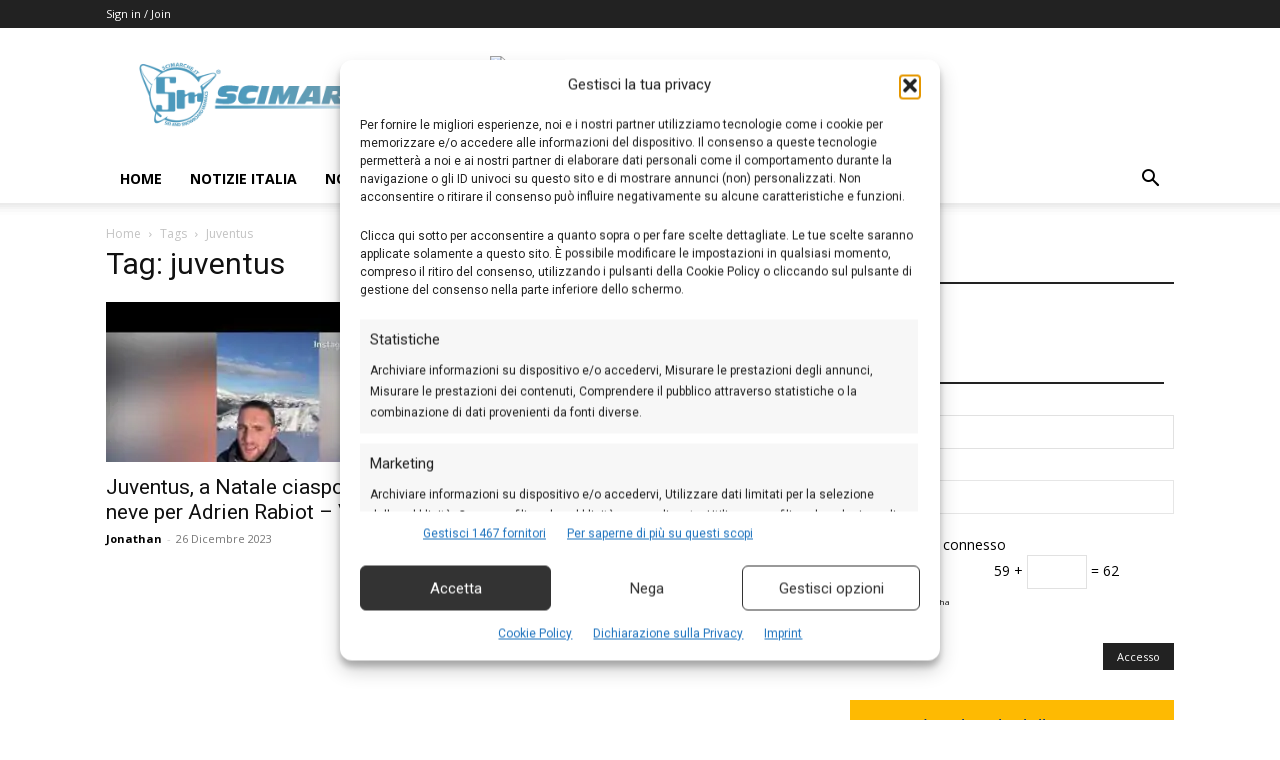

--- FILE ---
content_type: text/css
request_url: https://www.scimarche.it/wp-content/cache/min/1/wp-content/plugins/bookingcom-banner-creator/css/bdotcom_bc_general.css?ver=1766570696
body_size: 482
content:
.bdotcom_bc_mbe_banner{background-color:transparent;position:relative;width:100%;box-sizing:border-box;text-align:center;padding:0;margin:0;max-height:350px;overflow:hidden}.bdotcom_bc_mbe_banner>*{box-sizing:border-box}.bdotcom_bc_banner_link{display:block;text-decoration:none;position:relative;margin:0;padding:0}.bdotcom_bc_banner_link:hover{text-decoration:none}.bdotcom_bc_img{object-fit:cover;width:100%;height:100%;outline:0}#bdotcom_bc_main_settings .bdotcom_bc_mbe_banner .bdotcom_bc_copy_wrapper p{margin:0;padding:0}.bdotcom_bc_copy_wrapper{width:100%;top:0;left:0;position:absolute;font-size:16px}.bdotcom_bc_copy_wrapper{padding:10px;background-color:#000;background-color:rgba(0,0,0,.7);color:#FFF}img.bdotcom_bc_logo{width:100%;max-width:160px;margin:10px auto 0}.bdotcom_bc_mbe_button{background:#0071c2;color:#FFF;padding:5px 32px;height:48px;vertical-align:middle;text-align:center;font-weight:500;width:100%;text-decoration:none;position:absolute;right:0;left:0;bottom:0;border-radius:0 none;font-size:18px;white-space:nowrap;overflow:hidden;text-overflow:ellipsis}@media only screen and (min-width:320px) and (max-width:480px){.bdotcom_bc_copy_wrapper{min-height:80px}}@media only screen and (min-width:481px){img.bdotcom_bc_logo{max-width:250px}.bdotcom_bc_copy_wrapper{width:100%;left:0;top:0}.bdotcom_bc_mbe_banner .bdotcom_bc_copy_wrapper{background:rgba(0,0,0,0) -moz-linear-gradient(top,rgba(0,20,50,.85) 0%,rgba(0,29,71,0) 100%);background:rgba(0,0,0,0) -webkit-linear-gradient(top,rgba(0,20,50,.85) 0%,rgba(0,29,71,0) 100%);background:rgba(0,0,0,0) linear-gradient(to bottom,rgba(0,20,50,.85) 0%,rgba(0,29,71,0) 100%);filter:progid:DXImageTransform.Microsoft.gradient(startColorstr='#d9001432',endColorstr='#00001d47',GradientType=0);height:50%}.bdotcom_bc_mbe_banner:hover .bdotcom_bc_copy_wrapper{height:100%;transition:height 2s ease-out 0s}.bdotcom_bc_mbe_button{width:auto;max-width:70%;border-radius:2px;top:110px;right:0;left:0;margin:0 auto;font-size:20px}}